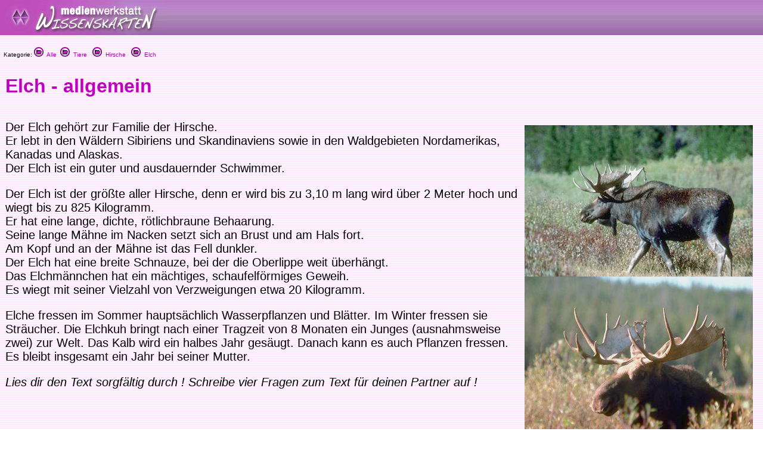

--- FILE ---
content_type: text/html
request_url: https://medienwerkstatt-online.de/lws_wissen/vorlagen/showcard.php?id=898&edit=0
body_size: 3842
content:
<html>
<head>
<meta http-equiv="content-type" content="text/html;charset=ISO-8859-1">
<link href="../mwm2.css" rel="stylesheet" media="screen">
<link href="../mwm2card.css" rel="stylesheet" media="screen">
<script type="text/javascript" src="../lib/jw_flv_player/swfobject.js"></script>
<script type="text/javascript" src="../lib/ruffle/ruffle.js"></script>


 
<title>Elch - allgemein - Medienwerkstatt-Wissen &copy; 2006-2026 Medienwerkstatt</title>
	<meta name="dc.date" content="2023-06-28 22:58:09">
	<meta name="mwmwissen:eignung_vonstufe" content="3-4">
	<meta name="mwmwissen:eignung_bisstufe" content="5-6">
	
		<!-- Global site tag (gtag.js) - Google Analytics -->
		<script async src="https://www.googletagmanager.com/gtag/js?id=G-5127BGBBVR"></script>
		<script>
		  window.dataLayer = window.dataLayer || [];
		  function gtag(){dataLayer.push(arguments);}
		  gtag('js', new Date());
		  gtag('config', 'G-5127BGBBVR');
		</script>

	<link rel="canonical" href="https://medienwerkstatt-online.de/lws_wissen/vorlagen/showcard.php?id=898" />
    <code>
		<script src="../lib/mediaelements/jquery.js"></script>
        <script src="../lib/mediaelements/mediaelement-and-player.min.js"></script>
        <link rel="stylesheet" href="../lib/mediaelements/mediaelementplayer.css" />
    </code>
</head>

	<!--
        <script src="../lib/mediaelements/jquery.js"></script>
        <script src="../lib/mediaelements/mediaelement-and-player.min.js"></script>
        <link rel="stylesheet" href="../lib/mediaelements/mediaelementplayer.css" />
	-->
	<script>
        $(document).ready(function() {
            // using jQuery
            $('video,audio').mediaelementplayer(/* Options */);
        })
	</script>

<body background="../vorlagen/back.jpg" bgcolor="white" leftmargin="0" marginheight="0" marginwidth="0" topmargin="0">
		<div align="left">
			<table width="100%" border="0" cellspacing="0" cellpadding="0" background="../graphics/mwm-wissen-bg.gif" height="59">
				<tr>
					<td align="left" width = "80%">
						<div align="center">
							<img src="../graphics/mwm-wissen-logo-bg.gif" alt="" width="278" height="59" align="left" border="0"></div>
                        
					</td>
				</tr>
			</table>
			<p>
  <font size="1" face="Verdana,Geneva,Arial,Helvetica">
&nbsp;&nbsp;Kategorie: <a href="../"><img src="../graphics/folder.gif" alt="" width="16" height="16" border="0"> &nbsp;Alle</a>&nbsp;&nbsp;<a href="../index.php?level=1&kategorie_1=Tiere"><img src="../graphics/folder.gif" alt="" width="16" height="16" border="0"> &nbsp;Tiere</a>&nbsp; &nbsp;<a href="../index.php?level=2&kategorie_1=Tiere&kategorie_2=Hirsche"><img src="../graphics/folder.gif" alt="" width="16" height="16" border="0"> &nbsp;Hirsche</a>&nbsp; &nbsp;<a href="../index.php?level=3&kategorie_1=Tiere&kategorie_2=Hirsche&kategorie_3=Elch"><img src="../graphics/folder.gif" alt="" width="16" height="16" border="0"> &nbsp;Elch</a>&nbsp; &nbsp;</font>
		</p>
		<p>
			<div id="Content">
			<!--- CONTENT START //-->
<table width="100%" border="0" cellspacing="8">
			<tr>
    <td width="100%">
      <h1>Elch - allgemein</h1>
      <h2></h2>
    </td>
  </tr>
</table>
<div id="article">
	<table width="100%" border="0" cellspacing="8">
				<tr>
					<td width="100%">
							      				<p><img align="right" src="../bilder/898-1.jpg" width="383" height="510" alt="Abb" border="0" hspace="8" vspace="8">	      				<p>Der Elch gehört zur Familie der Hirsche.<br> Er lebt in den Wäldern Sibiriens und Skandinaviens sowie in den Waldgebieten Nordamerikas, Kanadas und Alaskas.<br> Der Elch ist ein guter und ausdauernder Schwimmer. </p><p>Der Elch ist der größte aller Hirsche, denn er wird bis zu 3,10 m lang wird über 2 Meter hoch und wiegt bis zu 825 Kilogramm. <br>Er hat eine lange, dichte, rötlichbraune Behaarung. <br>Seine lange Mähne im Nacken setzt sich an Brust und am Hals fort. <br>Am Kopf und an der Mähne ist das Fell dunkler. <br>Der Elch hat eine breite Schnauze, bei der die Oberlippe weit überhängt. <br>Das Elchmännchen hat ein mächtiges, schaufelförmiges Geweih. <br>Es wiegt mit seiner Vielzahl von Verzweigungen etwa 20 Kilogramm. </p><p>Elche fressen im Sommer hauptsächlich Wasserpflanzen und Blätter. Im Winter fressen sie Sträucher. Die Elchkuh bringt nach einer Tragzeit von 8 Monaten ein Junges (ausnahmsweise zwei) zur Welt. Das Kalb wird ein halbes Jahr gesäugt. Danach kann es auch Pflanzen fressen. Es bleibt insgesamt ein Jahr bei seiner Mutter.</p><p><span mce_name="em" mce_style="font-style: italic;" style="font-style: italic;" class="Apple-style-span"> Lies dir den Text sorgfältig durch ! Schreibe  vier Fragen zum Text für deinen Partner auf !</span></p></p>
	      			</td>
				</tr>
	  <tr>
					<td width="100%">
												<p>						<p>Der Elch ist das Wildtier des Jahres 2007 geworden.</p><p>Naturschützer haben ihn gewählt. <br>Der Elch ist schon mehrmals fast ausgestorben. <br>Er wurde gejagt, Kriege und Umweltkatastrophen bedrohten das Tier und seinen Lebensraum.</p><p>Vor etwa 60 Jahren gab es in Deutschland keine wildlebenden Elche mehr. <br>Inzwischen ist das Tier zum Beispiel wieder in die Bundesländer Brandenburg und Bayern zurückgekehrt - und das ganz von allein.</p></p>
						<p>&nbsp;</p>
					</td>
				</tr>
	  <tr>
					<td width="100%">
												<p> 
						<p><br mce_bogus="1"></p></p>
					</td>
				</tr>
	  <tr>
					<td width="100%">
												<p>						<p><br mce_bogus="1"></p></p>
						<p>&nbsp;</p>
					</td>
				</tr>
			<tr>
				<td width="100%"><font size="2">Quelle: Manfred Hartischs Tierkarten, Foto Medienwerkstatt</font></td>
			</tr>
		<tr>
			<td width="100%"></td>
		</tr>
	</table>
</div>			<!--- CONTENT END //-->
	    	</div>
	    </p>
		</div>
		<p>
		<font size="1" face="Verdana,Geneva,Arial,Helvetica">

		&nbsp;&nbsp;Kategorie: 		
<a href="../"><img src="../graphics/folder.gif" alt="" width="16" height="16" border="0"> &nbsp;Alle</a>&nbsp;&nbsp;<a href="../index.php?level=1&kategorie_1=Tiere"><img src="../graphics/folder.gif" alt="" width="16" height="16" border="0"> &nbsp;Tiere</a>&nbsp; &nbsp;<a href="../index.php?level=2&kategorie_1=Tiere&kategorie_2=Hirsche"><img src="../graphics/folder.gif" alt="" width="16" height="16" border="0"> &nbsp;Hirsche</a>&nbsp; &nbsp;<a href="../index.php?level=3&kategorie_1=Tiere&kategorie_2=Hirsche&kategorie_3=Elch"><img src="../graphics/folder.gif" alt="" width="16" height="16" border="0"> &nbsp;Elch</a>&nbsp; &nbsp;		</font>
	</p>
	<hr>
	
	</p>
	<p>


<meta http-equiv="content-type" content="text/html;charset=iso-8859-1">
<!-- <link href="mwm2.css" rel="stylesheet" type="text/css" media="all"> -->

<style type="text/css">
<!--
.BKsearchbox {
	position: relative;
	width: 300px;
	padding-left: 20px;
	padding-top: 4px;
}
.MemberOfSeitenstark {
	position: relative;
	width: 300px;
	float: none;
}
.style1 {font-size: 12px}

-->
</style>
<div>
	<div class="footer-menu">
		<table class="footer_menu" border="0" cellspacing="3" cellpadding="3">
			<tr>				<td nowrap>
					<div align="center">
						<a href="http://medienwerkstatt-online.de/lws_wissen/i_integration_lws.php"><font size="2">Lernwerkstatt Integration&nbsp;&raquo;</font></a></div>				</td>
				<td nowrap>
					<div align="center">
						<a href="http://www.medienwerkstatt-online.de/lws_wissen/i_newsletter.php"><font size="2">Newsletter!&nbsp;&raquo;</font></a></div>				</td>
								<td nowrap>
					<div align="center">
						<a href="http://medienwerkstatt-online.de/lws_wissen/i_nutzungsbestimmungen.php"><font size="2">Nutzung &amp; Copyright&nbsp;&raquo;</font></a></div>				</td>
				<td nowrap>
					<div align="center">
						<a href='http://medienwerkstatt-online.de/lws_wissen/feedback.php?url=/lws_wissen/vorlagen/showcard.php?id%3D898%26edit%3D0'><font size="2">Feedback&nbsp;&raquo;</font></a></div>				</td>
								<td nowrap>
					<div align="center">
						<a href="http://medienwerkstatt-online.de/lws_wissen/i_mitarbeit.php"><font size="2">Mitarbeit&nbsp;&raquo;</font></a></div>				</td>
								<td nowrap>
					<div align="center">
					<a href='http://medienwerkstatt-online.de/lws_wissen/i_kontakt.php'><font size="2">Kontakt &amp; Impressum &amp; Datenschutz</font></a></div></td>
			</tr>
		</table>
	</div>
	<div class="footer-bg">
		<table width="100%" cellspacing="0" cellpadding="0">
			<tr>
				<td valign="top">
	        		<img src="https://medienwerkstatt-online.de/lws_wissen/graphics/mwm_logo2006b-wissenskarten.gif" alt="" width="370" height="66" hspace="0" vspace="0" border="0" align="middle">				
                </td>
				<td valign="bottom" nowrap>
				  <div align="right">

					  
                        
                    </div>				
                </td>
			</tr>
		</table>
	</div>
	<div class="footer-bg-lines">  </div>

<!--
<p align="center">
  <a href="http://www.medienwerkstatt.de/lws_wissen/index.php?level=2&amp;kategorie_1=Aktuelles+und+Wissenstests&amp;kategorie_2=Das+Geheimnis+von+Lulu+Island"><img src="http://www.wissenskarten.de/graphics/LuluIsland.jpg" alt="Lulu Island Video Doku" width="629" height="350" /></a>-->
  <!--&nbsp;<a href="http://seitenstark.de/kinder/alles-was-du-schon-immer-uebers-Internet-wissen-wolltest" target="_blank"><img src="https://medienwerkstatt-online.de/lws_wissen//graphics/wwwascover.png" alt="wwwas Cover" width="251" height="350" hspace="30" longdesc="http://seitenstark.de/kinder/alles-was-du-schon-immer-uebers-Internet-wissen-wolltest" /></a><br />
</p>
--> 


<p align="center"><br />  

  	    <a href="http://lernwerkstatt.app" target="_blank"><img src="https://medienwerkstatt-online.de/lws_wissen/graphics/LWSApp-Banner-2023.png" title="Lernwerkstatt f&uuml;r das iPad" alt="Lernwerkstatt f&uuml;r das iPad" width="340" height="187" hspace="6" vspace="6" border="1" /></a>

		
  	<a href="http://lernwerkstatt10.de/tutorials" target="_blank"><img src="https://medienwerkstatt-online.de/lws_wissen/graphics/Lernwerkstatt10-Videotutorials.png" title="Lernwerkstatt 10 Video-Tutorials" alt="Lernwerkstatt 10 Video-Tutorials" width="340" height="187" hspace="6" vspace="6" border="1" /></a>
	
	  


<hr />
<p align="center"><span class="footer_copyright style1"><font color="#840084"><span class="footer_copyright_big">www.medienwerkstatt.de</span><br />
      <span class="footer_copyright">Diese Seiten werden kostenlos f&uuml;r Kinder<br />
von der Medienwerkstatt M&uuml;hlacker produziert</span></font></span></p>
<p align="center"><span class="footer_copyright style1"><font color="#840084">Copyright &copy; 2004-2026</font></span><span class="footer_copyright style1"><font color="#840084"> Medienwerkstatt M&uuml;hlacker Verlagsges. mbH. Alle Rechte vorbehalten</font></span><span class="footer_copyright"><font color="#840084"></font><font color="#840084"><br />
  <br />
  <a href="http://www.seitenstark.de/" target="_blank"><img src="https://medienwerkstatt-online.de/lws_wissen/graphics/externe_grcs/Seitenstark_Logo01_mit_maskottchen.svg" alt="Mitglied bei seitenstark.de"
 width="197" height="128"
 border="0" align="top" /></a></font></span><br>
  <span class="footer_copyright"><font color="#840084">Wir sind Mitglied</font></span></p>
<hr />
<p align="center">
	<span class="footer_copyright">
		<a href="http://www.ralfsfincas.de/" target="_blank">Fincas Mallorca</a>
	</span>
</p>
</p>
		

